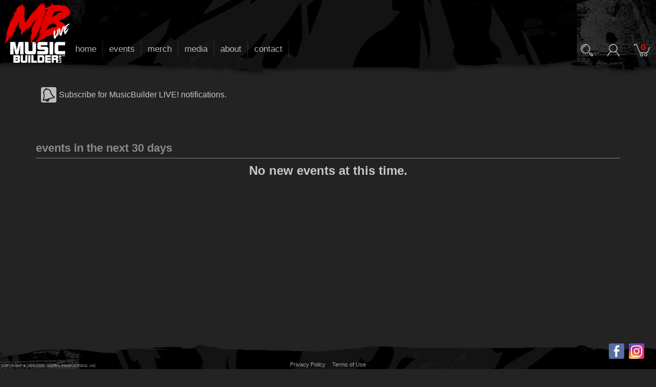

--- FILE ---
content_type: text/html; charset=utf-8
request_url: https://www.musicbuilderlive.com/Events/Matt%20Moran
body_size: 49865
content:

<!DOCTYPE html>

<html xmlns="http://www.w3.org/1999/xhtml">
<head><title>
	Upcoming Events:  by MusicBuilder LIVE!
</title>


    <!--FACEBOOK-->
    <meta id="ogImage" property="og:image" content="https://www.musicbuilderlive.com/_VendorFiles/M000001/MusicBuilder Live/Content/OGImage.png" /><meta id="ogImageType" property="og:image:type" content="image/png" /><meta id="ogType" property="og:type" content="website" /><meta id="ogURL" property="og:url" content="https://www.musicbuilderlive.com" /><meta id="ogTitle" property="og:title" content="MusicBuilder LIVE!" /><meta id="ogDescription" property="og:description" content="Local Live Entertainment" /><meta id="ogSiteName" property="og:site_name" content="MusicBuilder LIVE!" />

    <!--iOS App-->
    <link id="apple_touch_icon" rel="apple-touch-icon" href="/_VendorFiles/M000001/MusicBuilder Live/Content/PWA/icon512x512.png" /><meta id="apple_mobile_web_app_capable" name="apple-mobile-web-app-capable" content="yes" /><meta id="application_name" name="application-name" content="MusicBuilder LIVE! App" /><meta id="apple_touch_fullscreen" name="apple-touch-fullscreen" content="yes" /><meta id="mobile_web_app_capable" name="mobile-web-app-capable" content="yes" /><meta id="apple_mobile_web_app_title" name="apple-mobile-web-app-title" content="MusicBuilder LIVE! App" /><meta id="apple_mobile_web_app_status_bar_style" name="apple-mobile-web-app-status-bar-style" content="black" />

    <!--Microsoft App-->
    <meta id="msapplication_config" name="msapplication-config" content="/_VendorFiles/M000001/MusicBuilder Live/Content/PWA/manifest.json" /><meta id="msapplication_allowDomainMetaTags" name="msapplication-allowDomainMetaTags" content="true" /><meta id="msapplication_navbutton_color" name="msapplication-navbutton-color" content="#000000" /><meta id="msapplication_starturl" name="msapplication-starturl" content="/" /><meta id="msapplication_tooltip" name="msapplication-tooltip" content="MusicBuilder LIVE! App" />


    <!--PWA App-->
    <link id="pwaManifest" rel="manifest" href="/_VendorFiles/M000001/MusicBuilder Live/Content/PWA/manifest.json" /><meta name="viewport" content="width=device-width, initial-scale=1.0" />
    <meta name="robots" content="index, follow" />
    <script src="/js/jquery-1.10.2.js" type="text/javascript"></script>
<link href="https://fonts.googleapis.com/css?family=Merriweather%20Sans:bold,bolditalic|Inconsolata:italic|Droid+Sans" rel="stylesheet" /><link href="/_Fonts/FontRaleway.css" rel="stylesheet" /><link href="/_Fonts/FontOpenSans.css" rel="stylesheet" /><link rel="stylesheet" href="/_Fonts/font-awesome.min.css" /><link id="sitePNGFavIcon" rel="icon" type="image/png" href="/_VendorFiles/M000001/MusicBuilder Live/Content/PWA/icon256x256.png" />

    
    <script src="/js/jquery.pulsate.js"></script>
    <script src="/js/Global.js"></script>


</head>
<body >
    <link id="lnkCSSTheme" rel="stylesheet" type="text/css" href="/CSS/SiteDark.css?ck=21"></link>
    <link id="lnkCSS" rel="stylesheet" type="text/css" media="screen and (min-width: 700px)" href="/CSS/Site.css?ck=21"></link>   
    <link id="lnkCSSMobile" rel="stylesheet" type="text/css" media="screen and (max-width: 700px)" href="/CSS/SiteMobile.css?ck=21"></link>
    
    <form name="form1" method="post" action="./Matt Moran" id="form1">
<div>
<input type="hidden" name="__VIEWSTATE" id="__VIEWSTATE" value="/[base64]/[base64]/KjTMflqeaw==" />
</div>

<div>

	<input type="hidden" name="__VIEWSTATEGENERATOR" id="__VIEWSTATEGENERATOR" value="BA6EFAFF" />
	<input type="hidden" name="__EVENTVALIDATION" id="__EVENTVALIDATION" value="/wEdAAI6gBFi+ITv6TFVZGWbPRpLjc0mRYzUA4WAFrVKDqw31Qn/X0FzX80Sd6iqvaUUFKPO6ZbX" />
</div>
        <div id="gridHeaderDiv" clientmode="static" style="display: inline-block;">
            <div id="headerBG">

                <div id="mobileMenuMask" onclick="mobileMenuHide(); return false;" style="position: fixed; display: none; width: 100vw; height: 100vh; top: 0px; bottom: 0px; left: 0px; right: 0px; background-color: #000000AA;"></div>

                <style>
                    /*.topnav {
                        position: absolute;
                        top: 100px;
                        overflow: hidden;
                        padding-left: 135px;
                        height: 40px;
                        width: 100%;
                    }

                        .topnav a {
                            float: left;
                            display: inline-block;
                            text-align: center;
                            padding: 6px 12px;
                            text-decoration: none;
                            font-size: 17px;
                            border-left: 1px solid rgba(150,150,150,.25);
                            border-right: 1px solid rgba(150,150,150,.25);
                        }

                    .active {
                        background-color: #078bff;
                        color: white;
                    }

                    .topnav .HeaderLogoResponsive {
                        display: none;
                    }

                    .topnav .icon {
                        display: none;
                    }

                    .dropdown {
                        float: left;
                        overflow: hidden;
                    }

                        .dropdown .dropbtn {
                            font-size: 17px;
                            border: none;
                            outline: none;
                            padding: 10px 16px;
                            background-color: inherit;
                            font-family: inherit;
                            margin: 0;
                        }

                    .dropdown-content {
                        display: none;
                        position: absolute;
                        background-color: #f9f9f9;
                        min-width: 160px;
                        box-shadow: 0px 8px 16px 0px rgba(0,0,0,0.2);
                        z-index: 1;
                    }

                        .dropdown-content a {
                            float: none;
                            color: black;
                            padding: 12px 16px;
                            text-decoration: none;
                            display: block;
                            text-align: left;
                        }

                    .topnav a:hover, .dropdown:hover .dropbtn {*/
                        /*background-color: #555;*/
                        /*color: white;*/
                    /*}

                    .dropdown-content a:hover {
                        background-color: #ddd;
                        color: black;
                    }

                    .dropdown:hover .dropdown-content {
                        display: block;
                    }


                    @media screen and (max-width: 700px) {
                        .topnav a:not(:first-child), .dropdown .dropbtn {
                            display: none;
                        }

                        .topnav a.icon {
                            float: right;
                            display: inline-block;
                        }

                        .topnav {
                            padding-left: 70px;
                            top: 49px;
                            height: 40px;
                        }

                            .topnav.responsive {
                                position: absolute;
                                height: 100vh;
                                top: 0px;
                                padding-top: 49px;
                                padding-left: 70px;
                                background-color: rgba(0,0,0,.95);
                            }



                                .topnav.responsive .icon {
                                    float: left;
                                }


                                .topnav.responsive .HeaderLogoResponsive{
                                    display: inline-block;
                                    top: -49px; left: -70px;
                                    pointer-events: none;
                                }

                                .topnav.responsive a {
                                    float: none;
                                    display: block;
                                    text-align: left;
                                    padding: 12px 12px;
                                    border-bottom: 2px solid rgba(150,150,150,.25);
                                    border-left: 0px solid rgba(150,150,150,.25);
                                    border-right: 0px solid rgba(150,150,150,.25);
                                }

                                .topnav.responsive .dropdown {
                                    float: none;
                                }

                                .topnav.responsive .dropdown-content {
                                    position: relative;
                                }

                                .topnav.responsive .dropdown .dropbtn {
                                    display: block;
                                    text-align: left;
                                }
                    }*/
                </style>


                
              
                    <div id="HeaderLogoDIV">
                        <a href="/">
                        <img src="/_VendorFiles/M000001/MusicBuilder Live/Content/Header_Logo.png?ck=20261150" id="HeaderLogo" class="HeaderLogoHide" alt="Logo" />
                            </a>
                    </div>

               

                <div id="myTopnav" class="topnav" style="">
                    <script>
                        function navFunction() {
                            var x = document.getElementById("myTopnav");
                            console.log(x.className);
                            if (x.className === "topnav") {
                                navShow();

                                //$("#myTopnav").fadeOut("fast", "swing",
                                //    function () {

                                //        x.className += " responsive";
                                //        //document.getElementById("NavBarMenuIcon").src = "/images/btnBar-Icon-Menu-Close-White.png";
                                //        document.getElementById("NavBarMenuIcon").style.setProperty('-webkit-mask-image', "url('/images/btnBar-Icon-Menu-Close-White.png')");
                                //        document.getElementById("NavBarMenuIcon").style.setProperty('mask-image', "url('/images/btnBar-Icon-Menu-Close-White.png')");

                                //        $("#myTopnav").animate({ width: 'show' }, 200,
                                //            function () {
                                //                //x.style.display = "none";
                                //                //$("#myTopnav").animate({ width: 'show' }, 350);

                                //            });
                                //    });

                            } else {
                                navHide();
                                //$("#myTopnav").animate({ width: 'hide' }, 200,
                                //    function () {
                                //        //Done fading out menu
                                //        x.className = "topnav";

                                //        $("#myTopnav").fadeIn("fast", "swing",
                                //            function () {
                                //                //Done fading in menu hamburger button                                            
                                //            }

                                //        );
                                //        //document.getElementById("NavBarMenuIcon").src = "/images/btnBar-Icon-Menu-White.png";
                                //        document.getElementById("NavBarMenuIcon").style.setProperty('-webkit-mask-image', "url('/images/btnBar-Icon-Menu-White.png')");
                                //        document.getElementById("NavBarMenuIcon").style.setProperty('mask-image', "url('/images/btnBar-Icon-Menu-White.png')");
                                //    });
                            }
                        }

                        function navShow() {
                            var x = document.getElementById("myTopnav");
                            if (x.className === "topnav") {
                                $("#myTopnav").fadeOut("fast", "swing",
                                    function () {
                                        x.className += " responsive";
                                        //document.getElementById("NavBarMenuIcon").src = "/images/btnBar-Icon-Menu-Close-White.png";
                                        document.getElementById("NavBarMenuIcon").style.setProperty('-webkit-mask-image', "url('/images/btnBar-Icon-Menu-Close-White.png')");
                                        document.getElementById("NavBarMenuIcon").style.setProperty('mask-image', "url('/images/btnBar-Icon-Menu-Close-White.png')");

                                        $("#myTopnav").animate({ width: 'show' }, 200,
                                            function () {
                                                //x.style.display = "none";
                                                //$("#myTopnav").animate({ width: 'show' }, 350);

                                            });
                                    });
                            }
                        }

                        function navHide() {
                            var x = document.getElementById("myTopnav");
                            if (x.className === "topnav responsive") {
                                $("#myTopnav").animate({ width: 'hide' }, 200,
                                    function () {
                                        //Done fading out menu
                                        x.className = "topnav";

                                        $("#myTopnav").fadeIn("fast", "swing",
                                            function () {
                                                //Done fading in menu hamburger button                                            
                                            }

                                        );
                                        //document.getElementById("NavBarMenuIcon").src = "/images/btnBar-Icon-Menu-White.png";
                                        document.getElementById("NavBarMenuIcon").style.setProperty('-webkit-mask-image', "url('/images/btnBar-Icon-Menu-White.png')");
                                        document.getElementById("NavBarMenuIcon").style.setProperty('mask-image', "url('/images/btnBar-Icon-Menu-White.png')");
                                    });
                            }
                        }

                    </script>

                    
                       <div id="HeaderLogoDIVResponsive" class="HeaderLogoResponsive" style="position: absolute;">
                            <img src="/_VendorFiles/M000001/MusicBuilder Live/Content/Header_Logo.png?ck=20261150" id="HeaderLogoResponsive" class="" alt="Logo" />
                        </div>


                        <a href="javascript:void(0);" style="border: none;" class="icon" onclick="navFunction()">
                            
                        <div id="NavBarMenuIcon" class="NavBarMenuIcon" style="width: 23px; height: 24px; position: relative; display: inline-block; ">
                        </div>
                        </a>



                        <a href="/">home</a>
                        <a href="/Events/" id="lnkEvents">events</a>
                        <a href="/Merch" id="lnkMerch">merch</a>
                        <a href="/Media/" id="lnkMedia">media</a>
                        
                        
                        
                        <a href="/About/" id="lnkAbout">about</a>
                        <a href="/Contact/" id="lnkContact">contact</a>
                        


                        <div id="btnRecent" class="navButton" style="display: none;">
                            <div class="navIconsShow ">
                                <a href="/Product_Recently_Viewed.asp">
                                    <div style="display: inline-block; font-size: 11px;">
                                        Recently<br />
                                        Viewed
                                    </div>
                                    </a>
                            </div>
                        </div>
                    




                    <div id="searchPageMask" onclick="hideSearch(); return false;" class="" style="position: fixed; display: none; width: 100vw; height: 100vh; top: 0px; bottom: 0px; left: 0px; right: 0px; background-color: #000000;"></div>
                    <div id="searchBox" style="position: fixed; top: 100px; left: 0px; width: 100vw; height: 45px; display: none;">
                        <input name="ctl00$InputSearchField" type="text" id="InputSearchField" style="display: inline-block; height: 100%; width: 75%; max-width: 600px;" autocomplete="off" onfocus="searchBoxFocus(); return false;" />
                        <div id="buttonbarsearch2" class="linkButton" onclick="doSearch();" style="position: static; display: inline-block; vertical-align: middle; cursor: pointer; height: 100%;">
                            <div style="display: inline-block;">
                                <img id="btnSearch2" src="/images/btnBar-Icon-Search-White.png" alt="search" title="" onclick="showSearch(); return false;" style="padding: 9px 0px 0px 0px;" />
                            </div>
                        </div>
                    </div>
                    
                </div>

                <div id="myTopnavIcons" class="topnavIcons" style="">
                    <div id="buttonbarsearch" class="topnavIconBox" >
                        <div id="btnSearch" class="btnSearch" style="position: static; display: inline-block;" onclick="showSearch(); return false;">
                        </div>
                    </div>

                    <div class="topnavIconBox" >
                        <div id="btnAccount" class="btnAccount" style="position: static; display: inline-block;" onclick="location.href='/Login'">
                        </div>
                    </div>

                    <div id="lnkCartDiv" class="topnavIconBox" onclick="location.href=&#39;/CartView.aspx&#39;" style="">
                        <a id="lnkCart" class="btnCart" style=""></a>
                        <span id="lblItemsInCart" class="btnCartCounter" style="">0</span>
                    </div>

                    <div style="position: static; display: none; height: 40px;">
                        <a href="/Help/" style="float: left; border: none;">
                            <img src="/images/btnBar-Icon-Help-White.png" style="position: relative; display: inline-block; top: 0px;" alt="help" title="help" /></a>
                    </div>

                </div>

            </div>
        </div>
        <div id="gridMainDiv">
            
    <br />
    <div style="padding: 0px 0px 20px 0px; height: 100%;">
        <div id="pnlEvent" class="CatListContainer" style="height:98%;">
	
<div class="CatListContainer">
        

        <div class="BodyContentCenter" style="flex-direction: row; justify-content: left; margin: 0px 0px 20px 0px;">
            
            <div style="position: relative; display: flex; margin: 2px 20px 2px 20px;">
                <div id="widGetNotified" style="position:relative;display:flex;flex-direction:row;padding:0px;margin:0px;">
    <div id="Div1" style="position: relative; display: flex; justify-content: center; align-items: center; margin: 0px 5px 0px 0px;">
        <div id="IconNotificationImg" clientmode="static" class="IconNotification IconThemedSmall" style="cursor:pointer" onclick="window.location.href=&#39;/WebNotify.aspx&#39;"></div>
    </div>
    <div id="IconNotificationTextDiv" style="position:relative;display:flex;text-align:left;justify-content:left;align-items:center;padding:0px 0px 0px 0px;font-size:1em;">
        <div id="widGetNotifiedMessage" style="display:inline-block;">Subscribe  for MusicBuilder LIVE! notifications.</div>
    </div>
    <script>
        var swRegistration;
        const checkSWNB = () => {
            if (!('serviceWorker' in navigator)) {
                throw new Error('No Service Worker support!')
            } else {

                navigator.serviceWorker.getRegistrations().then(registrations => {
                    //console.log("serviceWorker registrations: " + registrations);
                });
                //console.log('Service workers are supported');
                //Register the service worker
                navigator.serviceWorker
                    .register("/sw.js")
                    .then(swReg => {
                        swRegistration = swReg;
                        //console.log("Service Worker is registered", swReg);
                    })
                    .catch(error => {
                        //console.error("Service Worker ERROR", error);
                    });
            }

            if (!('PushManager' in window)) {
                throw new Error('No Push API Support!')
            } else {
                //console.log('Push API Support');
            }

        }

        const mainNB = () => {
            checkSWNB();
        }

        //navigator.serviceWorker.ready.then(registration => {
        //    registration.active.postMessage("Hi service worker");
        //});

        mainNB();




        if ((Notification.permission === 'granted')) {
            document.getElementById("widGetNotified").innerHTML = "";
            document.getElementById("widGetNotified").style.display = "none";
        } else if (Notification.permission !== 'denied' || Notification.permission === 'default') {
        } else {
            // If the user refuses to get notified
        }
    </script>
</div>

            </div>
        </div>
    </div>
            <br />
            <br />
            <div class="EventListContainer" style="position: relative; height: 100%;">
                <span id="eventsListHeader" class="FrameCellHeader">events in the next 30 days</span>
<br />

<span id="lblNoEvents" style="font-size: 1.5em; font-weight: bold;">No new events at this time.</span>


            </div>
        
</div>
        </div>


       <script>
           var swRegistration;
           const checkSW = () => {
               if (!('serviceWorker' in navigator)) {
                   throw new Error('No Service Worker support!')
               } else {
                   //console.log('Service workers are supported');
                   //Register the service worker
                   navigator.serviceWorker
                       .register("/sw.js")
                       .then(swReg => {
                           //console.log("Service Worker is registered", swReg);
                           swRegistration = swReg;
                       })
                       .catch(error => {
                           console.error("Service Worker ERROR", error);
                       });
               }

               if (!('PushManager' in window)) {
                   throw new Error('No Push API Support!')
               } else {
                   //console.log('Push API Support');
               }
           }

           const main = () => {
               checkSW();
           }

           main();


           if ((Notification.permission === 'granted')) {
               //document.getElementById("NotifyOutput").innerText = "You are signed up to receive updates!";
               //document.getElementById("btnTextNotify").value = "Try It.";
           } else if (Notification.permission !== 'denied' || Notification.permission === 'default') {
               //document.getElementById("NotifyOutput").innerHTML = "Receive notifications about where we will be next!";
                   //setTimeout(function () {
                   //    Notification.requestPermission();
                   //}, 1000);
               
           } else {
               // If the user refuses to get notified
               //document.getElementById("NotifyOutput").innerHTML = "You have denied permissions for notifications in the past.</br></br> You will need to open your phone or browser setting and un-block us.";
           }

           function displayNotification() {

               //Ask user if we show notifications
               if (window.Notification && (Notification.permission === 'granted')) {
                   const text = jsSiteVendorDisplayName;
                   const title = "Thank you for joinging us!!!!";
                   const pushIcon = jsSitePWAIcon
                   const options = {
                       body: text,
                       icon: pushIcon
                   };


                   swRegistration.showNotification(title, options);
                   //document.getElementById("NotifyOutput").innerHTML = "Thanks, watch for new announcement in your notifications.";

                   //setTimeout(function () {
                   //    window.location.href = '/';
                   //}, 10000);

                   //document.getElementById("btnTextNotify").disabled = true;

               }
               // If the user hasn't told whether he wants to be notified or not
               // Note: because of Chrome, we cannot be sure the permission property
               // is set, therefore it's unsafe to check for the "default" value.
               else if (window.Notification && Notification.permission !== 'denied' || Notification.permission === 'default') {
                   Notification.requestPermission(status => {
                       if (status === 'granted') {
                           //document.getElementById("NotifyOutput").innerHTML = "Thank you, you are signed up to receive updates!";
                           //document.getElementById("btnTextNotify").value = "Try It.";
                       } else {
                           //document.getElementById("NotifyOutput").innerHTML = "You are no longer signed up to receive updates from us.";
                       }
                   });
               } else {
                   // If the user refuses to get notified
                /*   document.getElementById("NotifyOutput").innerHTML = "You have denied permissions for notifications in the past. Why did you do that?";*/
               }
           }
       </script>

        </div>
        <div id="gridFooterDiv" clientmode="static" style="display: inline-block;">
            <div id="footerSocialIcons" class="footerSocialIcons" clientmode="static" style="display: inline-block;">

                

                <a id="imgBtnFB" href="http://www.facebook.com/musicbuilderlive" target="_blank"><img id="Image1" class="SocialMediaIconsSmall" src="/images/iconFacebook.png" style="border-width:0px;" /></a>

                <a id="imgBtnInstagram" href="http://www.instagram.com/musicbuilderlive" target="_blank"><img id="Image2" class="SocialMediaIconsSmall" src="/images/iconInstagram.png" style="border-width:0px;" /></a>

                

                

                

                

                

                

                

                

                
                <br />

                <div class="SocialMediaIconsLabel">
                    
                </div>


            </div>
            <div id="footerCopyRight" style="">

                
                <div style="display: inline-block;">
                    COPYRIGHT © 1999-<span id="lblYear">2026</span>
                    - <a href="http://www.matrixpro.com/" id="MatrixLink" target="_top">MATRIX PRODUCTIONS</a>, INC.
                </div>
            </div>
            <div id="footerMasterSiteLinks" style="display: inline-block; position: fixed; bottom: 0px; opacity: .8; padding: 0px 0px 3px 0px; width: 100%; font-size: 1.2em; text-align: center;">
                <a href="/Privacy.aspx" id="lnkPrivacy" target="_top" style="padding: 0px 5px;">Privacy Policy</a>
                <a href="/TermsAndConditions.aspx" id="A1" target="_top" style="padding: 0px 5px;">Terms of Use</a>
            </div>



            <a href="/secretpage/"></a>
</div>
    </form>
    <script type="text/javascript">

        //Header Logo Set CSS
        var tmpHeaderLogo = document.getElementById("HeaderLogo");

        if (tmpHeaderLogo) {
            if (tmpHeaderLogo.complete) {
                HeaderLogoLoaded()
            } else {
                tmpHeaderLogo.addEventListener('load', HeaderLogoLoaded)
                tmpHeaderLogo.addEventListener('error', function () {
                })
            }
        }

        function HeaderLogoLoaded() {
            var tmpHeaderLogoWidth = tmpHeaderLogo.naturalWidth;
            var tmpHeaderLogoHeight = tmpHeaderLogo.naturalHeight;
            var tmpHeaderLogoRatio = tmpHeaderLogoWidth / tmpHeaderLogoHeight;

            //console.log("tmpHeaderLogo: " + tmpHeaderLogoWidth + "x" + tmpHeaderLogoHeight);
            //console.log("tmpHeaderLogoRatio: " + tmpHeaderLogoRatio);

            tmpHeaderLogo.classList = "";
            if (tmpHeaderLogoRatio <= 1.5) {
                //Make Square
                //console.log("Make Square: " + tmpHeaderLogoRatio);
                tmpHeaderLogo.classList.add("HeaderLogoTall");
                //tmpHeaderLogoRatio.className += "HeaderLogoTall";

            } else {
                //console.log("Make Wide: " + tmpHeaderLogoRatio);
                //tmpHeaderLogoRatio.className += "HeaderLogoWide";
                tmpHeaderLogo.classList.add("HeaderLogoWide");
            }
        }




        var searchHint = "what are you searching for";
        if (document.getElementById('InputSearchField')) {
            if (document.getElementById('InputSearchField').value.trim() == "") {
                document.getElementById('InputSearchField').value = searchHint;
            }


            document.getElementById("InputSearchField").addEventListener("keypress", function (e) {
                if (!e) { var e = window.event; }
                // Enter is pressed
                if (e.keyCode == 13) {
                    e.preventDefault()
                    doSearch();
                }
            }, false);
        }



        function searchBoxFocus() {
            if (document.getElementById('InputSearchField').value.trim() != "" && document.getElementById('InputSearchField').value == searchHint) {
                document.getElementById('InputSearchField').value = "";
            }
        };




        function doSearch() {

            if (document.getElementById('InputSearchField').value.trim() != "" && document.getElementById('InputSearchField').value != searchHint) {
                var q = document.getElementById('InputSearchField').value.trim();
                //q = encodeURIComponent(q);
                //q = q.replaceAll('&', '-N-');
                //alert(q)
                window.location.href = '/Search/' + q;

            } else {
                document.getElementById('InputSearchField').value = searchHint;
            }

        };

        function hideSearch() {
            document.getElementById('searchBox').style.animation = "searchSlideOutTop .25s 1 forwards";
            document.getElementById('searchPageMask').style.animation = "searchFadeOut .25s 1 forwards";
        };

        function showSearch() {
            document.getElementById('searchPageMask').style.display = "inline-block";
            document.getElementById('searchBox').style.display = "inline-block";

            document.getElementById('searchBox').style.animation = "searchSlideInTop .25s 1 forwards";
            document.getElementById('searchPageMask').style.animation = "searchFadeIn .25s 1 forwards";
            document.getElementById('InputSearchField').focus();
        };





    </script>
        <script> 
            ////Clone Social Media Icons
            //let menu = document.querySelector('#footerSocialIcons');
            //let clonedMenu = menu.cloneNode(true);
            //clonedMenu.id = 'footerSocialIconsTop';
            //document.getElementById("gridHeaderDiv").appendChild(clonedMenu);
        </script> 
    <style>
        @keyframes searchSlideInTop {

            0% {
                transform: translateY(-200px);
                opacity: 1;
            }

            100% {
                transform: translateY(0%);
                opacity: 1;
            }
        }

        @keyframes searchSlideOutTop {

            0% {
                transform: translateY(0%);
                opacity: 1;
            }

            99% {
                transform: translateY(-200px);
                opacity: 1;
                visibility: hidden;
            }
            100% {
                display: none;
                visibility: hidden;
            }
        }

        @keyframes searchFadeIn {
            0% {
                opacity: 0;
            }

            100% {
                opacity: .8;
            }
        }

        @keyframes searchFadeOut {
            0% {
                opacity: .8;
            }

            99% {
                opacity: 0;
                display: none;
                visibility: hidden;
            }
            100% {
                opacity: 0;
                display: none;
                visibility: hidden;
            }
        }

    </style>

    <script type="text/javascript">

        function doSwitchMature() {
            var switchMature = new XMLHttpRequest();
            var url = "/MatureContentFilter.aspx";
            switchMature.open("GET", url, true);
            switchMature.send();

            switchMature.onreadystatechange = function () {
                if (switchMature.readyState == 4 && switchMature.status == 200) {
                    var dataJSON = switchMature.responseText;
                    location.reload(true);
                }
            }
        };

        function updateHeaderCartCount(cnt) {

            var cartCount = document.getElementById("lblItemsInCart").innerText;
            if (cartCount != cnt) {
                try {
                    $("#lblItemsInCart").slideUp("fast", function () {
                        // Animation complete.


                        document.getElementById("lblItemsInCart").innerText = cnt;
                        $("#lblItemsInCart").slideDown("fast", function () {
                            // Animation complete.

                            $("#lnkCart").pulsate({

                                // color of the pulse
                                color: $(this).css("color"),

                                // how far the pulse goes in px
                                reach: 20,

                                // animation speed in ms
                                speed: 1000,

                                // how long the pause between pulses is in ms
                                pause: 0,

                                // shows glow
                                glow: true,

                                // will repeat forever if true
                                // if given a number will repeat for that many times
                                repeat: 4,

                                // triggerd on mouse hover
                                onHover: false

                            });

                        });
                    });
                }
                catch (err) {

                }
            }

        };
    </script>

    <div id="modalHelp" class="modalViewerScreenShow" style="display: none;" onclick="HidecontentModal()">
        <div class="modalViewerClose">X</div>
        <div id="modalHelpContentWindow" class="modalViewerHelp" style="display: none;">
            <div id="modalHelpContent" class="modalHelpContent"></div>
        </div>

        <div id="modalYouTubeContentWindow" class="modalViewerContent" style="border: 0px; overflow: hidden;">
            <iframe id="modaliFrameYouTube" allowfullscreen='1' allow='autoplay; fullscreen' style='border: 0px; position: relative; height: 100%; width: 100%; overflow: hidden; left: 0px; top: 0px;' src=''></iframe>
        </div>

        <div id="modalFaceBookContentWindow" class="modalViewerContent" style="border: 0px; overflow: hidden;">
            
            

            <iframe id="modaliFrameFaceBook" src="" width="720" height="100%" style="position: relative; border: none; overflow: hidden" scrolling="no" frameborder="0" allowtransparency="true" allowfullscreen="true"></iframe>
        </div>

        <div id="modalLocalImageContentWindow" class="modalViewerContent" style="border: 0px; overflow: hidden;">
            <img id="modalImage" src='' style='display: block; border: 0px; position: relative; top: 50%; transform: translateY(-50%); max-height: 100%; width: 100%; object-fit: contain; overflow: hidden;' />
        </div>

        <div id="modalLocalVideoContentWindow" class="modalViewerContent" style="border: 0px; overflow: hidden;">

            <div id="modalvideo-container" onclick="stopClick(this);">
                <video id="modalvideo_element" src="" class="modalVideo" style=""
                    autoplay="autoplay" disablepictureinpicture="disablePictureInPicture" controls controlslist="nodownload">
                    Your browser does not support HTML5 video.
                    
                </video>
                <div id="modalvideo_title" class="mediaManagerMediaTitle" style="">The title</div>
            </div>

        </div>
    </div>


    <style>
        .modalVideo {
            /*position: absolute;
            top: 0;
            transform: translateY(-50%);
            left: 50%;
            transform: translateX(-50%);
            width: auto;
            height: auto;
            min-width: 100%;
            max-height: 100% !important;
            z-index: -100;
            background-size: contain;
            overflow: hidden;*/
            border: 0px;
            left: 50%;
            max-height: 100%;
            width: 100%;
            position: absolute;
            top: 50%;
            transform: translate(-50%, -50%);
        }
    </style>





    <div id="myModal" class="modal">
        <!-- Modal content -->
        <div class="modal-content">
            <div class="modal-close">X </div>
            <div class="modal-content-HTML"></div>
        </div>
    </div>

    <script type="text/javascript">
        // Get the modal
        var modal = document.getElementById("myModal");
        var modalContentHTML = document.getElementsByClassName("modal-content-HTML")[0];

        // Get the button that opens the modal
        var btn = document.getElementById("myBtn");

        // Get the <span> element that closes the modal
        var span = document.getElementsByClassName("modal-close")[0];

        // When the user clicks on the button, open the modal
        function showModal(args) {
            modal.style.display = "block";
            var url = "/CartAddItem.aspx?sku=" + args;
            modalContentHTML.innerHTML = '<object class="modal-content-HTML" type="text/html" data="' + url + '" ></object>';
        }

        // When the user clicks on <span> (x), close the modal
        span.onclick = function () {
            modal.style.display = "none";
        }

        // When the user clicks anywhere outside of the modal, close it
        window.onclick = function (event) {
            if (event.target == modal) {
                modal.style.display = "none";
            }
        }
    </script>


    <style>
       
    </style>







    <script>
        var modalShowing = "";
        function HideModals() {

            window.top.document.getElementById('modalHelp').style.display = 'none';
            window.top.document.getElementById('modalHelpContentWindow').style.display = 'none';
            window.top.document.getElementById('modalYouTubeContentWindow').style.display = 'none';
            window.top.document.getElementById('modalFaceBookContentWindow').style.display = 'none';
            window.top.document.getElementById('modalLocalImageContentWindow').style.display = 'none';
            window.top.document.getElementById('modalLocalVideoContentWindow').style.display = 'none';
        }

        function ShowHelp(helpText) {
            modalShowing = "Help";
            var e = window.event;
            e.cancelBubble = true;
            if (e.stopPropagation) e.stopPropagation();

            HideModals();
            window.top.document.getElementById('modalHelpContentWindow').style.display = 'block';
            window.top.document.getElementById('modalHelpContent').innerHTML = helpText;
            window.top.document.getElementById('modalHelp').style.display = 'block';
            window.top.document.getElementById('modalHelp').className = 'modalViewerScreenShow';
        }

        function ShowLoading(loadingText) {
            modalShowing = "Help";
            var e = window.event;
            e.cancelBubble = true;
            if (e.stopPropagation) e.stopPropagation();

            HideModals();
            window.top.document.getElementById('modalHelpContentWindow').style.display = 'block';
            window.top.document.getElementById('modalHelpContent').innerHTML = loadingText;
            window.top.document.getElementById('modalHelp').style.display = 'block';
            window.top.document.getElementById('modalHelp').className = 'modalLoadingScreenShow';
        }

        function HidecontentModal() {
            var e = window.event;
            e.cancelBubble = true;
            if (e.stopPropagation) e.stopPropagation();

            window.top.document.getElementById('modalHelp').style.display = 'block';
            window.top.document.getElementById('modalHelp').className = 'modalViewerScreenHide';

            if (modalShowing == "LocalVideo") {
                window.top.document.getElementById('modalvideo_element').pause();
            }
        }


        function popupYouTube(youtubeSRC) {
            modalShowing = "YouTube";
            var e = window.event;
            e.cancelBubble = true;
            if (e.stopPropagation) e.stopPropagation();

            HideModals();
            window.top.document.getElementById('modalYouTubeContentWindow').style.display = 'block';

            window.top.document.getElementById('modaliFrameYouTube').src = youtubeSRC + '?html5=1&amp;rel=0&amp;playsinline=1&amp;autoplay=1';
            window.top.document.getElementById('modalHelp').style.display = 'block';
            window.top.document.getElementById('modalHelp').className = 'modalViewerScreenShow';
        }

        function popupFaceBookVideo(videoSRC) {
            modalShowing = "FaceBookVideo";
            var e = window.event;
            e.cancelBubble = true;
            if (e.stopPropagation) e.stopPropagation();

            HideModals();
            window.top.document.getElementById('modalFaceBookContentWindow').style.display = 'block';

            window.top.document.getElementById('modaliFrameFaceBook').src = videoSRC + '&show_text=0&width=560';
            window.top.document.getElementById('modalHelp').style.display = 'block';
            window.top.document.getElementById('modalHelp').className = 'modalViewerScreenShow';
        }

        function popupLocalPhoto(imgSRC) {
            modalShowing = "LocalPhoto";
            var e = window.event;
            e.cancelBubble = true;
            if (e.stopPropagation) e.stopPropagation();

            HideModals();
            window.top.document.getElementById('modalLocalImageContentWindow').style.display = 'block';

            window.top.document.getElementById('modalImage').src = imgSRC;
            window.top.document.getElementById('modalHelp').style.display = 'block';
            window.top.document.getElementById('modalHelp').className = 'modalViewerScreenShow';
        }

        function popupLocalVideo(vidSRC, vidTitle) {
            modalShowing = "LocalVideo";
            var e = window.event;
            e.cancelBubble = true;
            if (e.stopPropagation) e.stopPropagation();

            HideModals();
            window.top.document.getElementById('modalLocalVideoContentWindow').style.display = 'block';

            window.top.document.getElementById('modalvideo_element').src = vidSRC;
            window.top.document.getElementById('modalHelp').style.display = 'block';
            window.top.document.getElementById('modalHelp').className = 'modalViewerScreenShow';
            window.top.document.getElementById('modalvideo_title').innerText = vidTitle;

        }

        function stopClick(event) {
            var e = window.event;
            e.cancelBubble = true;
        }




    </script>

    <script>
        window.addEventListener('beforeunload', function (e) {
            // Cancel the event
            //e.preventDefault(); // If you prevent default behavior in Mozilla Firefox prompt will always be shown
            // Chrome requires returnValue to be set
            ShowLoading("Loading...");
        });

        window.addEventListener('pageshow', function (e) {
            //console.log(e);
            if (event.persisted) {
                // comes from cache
                //console.log("Page Loaded from Cache")
            }
            else {
                //console.log("Page Loaded from Server")
            }
            HideModals();
            navHide();
        });
    </script>
</body>
</html>


--- FILE ---
content_type: text/css
request_url: https://www.musicbuilderlive.com/CSS/Site.css?ck=21
body_size: 8013
content:
:root {
}

* {
    box-sizing: border-box;
}

body {
    margin: 0px;
    padding: 0px;
    height: 100%;
    width: 100%;
    height: 100%;
    font-family: 'Arial';
}

html {
    height: 100%;
    width: 100%;
    padding: 0px;
    margin: 0;
}


#pnlHPFSide {
    position: relative;
    margin-top: -35px
}

.TextFancyThin {
    /*background-color: teal;*/
    display: block;
    position: relative;
    margin: 0px;
    opacity: .6;
    font-size: 1.7em;
    font-family: Arial;
    letter-spacing: -.06em;
    line-height: 90%;
    text-align: center;
    align-items: center;
    justify-content: center;
    flex-direction: column;
    width: 100%;
}

.TextFancyBold {
    display: block;
    position: relative;
    /*font-family: "Merriweather Sans", "Arial Black", Arial, sans-serif;*/
    font-family: "Merriweather Sans";
    font-weight: bold;
    font-size: 3.7em;
    letter-spacing: -.08em;
    line-height: 95%;
    margin: 20px 0px 0px 0px;
    padding: 0px 0px 20px 0px;
    overflow: hidden;
    display: -webkit-box;
    -webkit-line-clamp: 4;
    -webkit-box-orient: vertical;
    word-break: break-word;
}


form {
    margin-top: -35px;
    display: grid;
    height: calc(100% + 35px);
    overflow: hidden;
    grid-template-columns: 100%;
    grid-template-rows: 150px 1fr 40px;
    grid-template-areas: "gridHeader" "gridMain" "gridFooter";
}

#gridHeaderDiv {
    position: relative;
    z-index: 11;
    margin: 0px;
    padding: 0px;
    position: relative;
    grid-area: gridHeader;
    text-align: center;
    bottom: -35px;
    background-position: center;
    background-position-y: -50px;
}


#gridMainDiv {
    z-index: 9;
    position: relative;
    grid-area: gridMain;
    margin: 0px 0px 0px 0px;
    /*padding: 30px 0px 0px 0px;*/
    padding: 35px 0px 30px 0px;
    text-align: center;
    overflow-x: hidden;
    overflow-y: auto;
    position: inherit;
}

#gridFooterDiv {
    position: relative;
    z-index: 10;
    font-size: 9px;
    overflow: hidden;
    margin: -10px 0px 0px 0px;
    padding: 10px 0px 0px 0px;
    grid-area: gridFooter;
/*    text-align: center;
    vertical-align: top;*/
    background-position-y: top;
    background-position-x: center;
    background-repeat: repeat-x;
}

    #gridFooterDiv a {
    }

    #gridFooterDiv .footerSocialIcons {
        position: absolute;
        display: inline-block;
        top: 0px;
        right: 20px;
        text-align: center;
        /*margin: 0px 0px 0px 0px;*/
        padding: 0px;
    }

        #gridFooterDiv .footerSocialIcons .SocialMediaIconsLabel {
            position: relative;
            display: inline-block;
            top: 0px;
            margin: 0px 0px 0px 0px;
            padding: 0px;
            font-size: 6px;
        }

    #gridFooterDiv #footerCopyRight {
        position: absolute;
        display: inline-block;
        bottom: 2px;
        left: 2px;
        text-align: left;
        margin: 0px 0px 0px 0px;
        padding: 0px 0px 0px 0px;
        font-size: .8em;
    }

.topnavIconBox {
    /*background-color: deeppink;*/
    position: relative;
    display: inline-block;
    flex-flow: column;
    height: 40px;
    max-width: 55px;
    cursor: pointer;
    border: none;
    margin: 0px;
    padding: 6px 12px;
}

.topnavIcons {
    /*background-color: seagreen;*/
    display: inline-block;
    position: absolute;
    padding: 0px 0px 0px 0px;
    margin: 0px 0px 0px 0px;
    /*height: 40px;*/
    top: 80px;
    right: 0px;
    /*width: 100%;*/
    white-space: nowrap;
}

    .topnavIcons .btnSearch {
        background-position: center;
        background-repeat: no-repeat;
        width: 24px;
        height: 24px;
    }

    .topnavIcons .btnAccount {
        background-position: center;
        background-repeat: no-repeat;
        width: 24px;
        height: 24px;
    }

    .topnavIcons .btnCart {
        display: inline-block;
        background-position: center;
        background-repeat: no-repeat;
        width: 31px;
        height: 24px;
    }

    .topnavIcons .btnCartCounter {
        display: inline-block;
        position: relative;
        left: -31px;
        top: -12px;
        width: 26px;
        border-radius: 3px;
        -moz-border-radius: 3px;
        font-size: 17px;
        font-weight: bold;
    }




.topnav {
    position: absolute;
    top: 80px;
    overflow: hidden;
    padding-left: 135px;
    height: 40px;
    width: 100%;
}

    .topnav a {
        float: left;
        display: inline-block;
        text-align: center;
        padding: 6px 12px;
        text-decoration: none;
        font-size: 17px;
        border-right: 1px solid rgba(150,150,150,.25);
    }




/*.active {
    background-color: #078bff;
    color: white;
}
*/


.topnav .HeaderLogoResponsive {
    display: none;
}

.topnav .icon {
    display: none;
}

.dropdown {
    float: left;
    overflow: hidden;
}

    .dropdown .dropbtn {
        font-size: 17px;
        border: none;
        outline: none;
        padding: 10px 16px;
        background-color: inherit;
        font-family: inherit;
        margin: 0;
    }

.dropdown-content {
    display: none;
    position: absolute;
    background-color: #f9f9f9;
    min-width: 160px;
    box-shadow: 0px 8px 16px 0px rgba(0,0,0,0.2);
    z-index: 1;
}

    .dropdown-content a {
        float: none;
        color: black;
        padding: 12px 16px;
        text-decoration: none;
        display: block;
        text-align: left;
    }

.topnav a:hover, .dropdown:hover .dropbtn {
}

.dropdown-content a:hover {
}

.dropdown:hover .dropdown-content {
    display: block;
}


/*@media screen and (max-width: 700px) {
    .topnav a:not(:first-child), .dropdown .dropbtn {
        display: none;
    }

    .topnav a.icon {
        float: right;
        display: inline-block;
    }

    .topnav {
        padding-left: 70px;
        top: 49px;
        height: 40px;
    }

        .topnav.responsive {
            position: absolute;
            height: 100vh;
            top: 0px;
            padding-top: 49px;
            padding-left: 70px;
            background-color: rgba(0,0,0,.95);
        }



            .topnav.responsive .icon {
                float: left;
            }


            .topnav.responsive .HeaderLogoResponsive {
                display: inline-block;
                top: -49px;
                left: -70px;
                pointer-events: none;
            }

            .topnav.responsive a {
                float: none;
                display: block;
                text-align: left;
                padding: 12px 12px;
                border-bottom: 2px solid rgba(150,150,150,.25);
                border-left: 0px solid rgba(150,150,150,.25);
                border-right: 0px solid rgba(150,150,150,.25);
            }

            .topnav.responsive .dropdown {
                float: none;
            }

            .topnav.responsive .dropdown-content {
                position: relative;
            }

            .topnav.responsive .dropdown .dropbtn {
                display: block;
                text-align: left;
            }
}*/




#HeaderLogoDIV {
    /*background-color: aqua;*/
    display: inline-block;
    position: absolute;
    padding: 0px;
    margin: 0px;
    width: 320px;
    height: 160px;
    top: 0px;
    left: 0px;
    text-align: left;
    align-content: start;
}

.HeaderLogoHide {
    position: absolute;
    display: none;
}

.HeaderLogoWide {
    /*background-color: red;*/
    position: absolute;
    display: inline-block;
    padding: 0px 0px 0px 0px;
    margin: 0px;
    width: 100%;
    max-height: 80px;
    max-width: 320px;
    overflow: visible;
    object-fit: contain;
    object-position: left;
}

.HeaderLogoTall {
    /*background-color: red;*/
    position: absolute;
    display: inline-block;
    padding: 0px 0px 0px 0px;
    margin: 5px 0px 0px 8px;
    width: 100%;
    max-height: 160px;
    max-width: 132px;
    overflow: visible;
    object-fit: contain;
    object-position: left;
}


.ButtonBarRecentThumbnail {
    padding: 0px;
    margin: 0px;
    max-height: 30px;
    max-width: 100px;
    vertical-align: bottom;
}





#btnRecent, #btnHelp, #btnDecalz {
}




.CatIconButton {
    border: 0px;
    padding-left: 3px;
    padding-bottom: 3px;
    padding-top: 3px;
    padding-right: 3px;
    border-radius: 5px;
    -moz-border-radius: 5px;
}






.BodyContentCenter {
    display: flex;
    flex-direction: row;
    padding: 0px 20px 0px 20px;
    max-width: 1200px;
    min-width: 300px;
    justify-content: center;
    flex-direction: row;
    flex-wrap: wrap;
    align-content: stretch;
}





.SampleImageText {
    font-size: 1em;
    font-weight: normal;
    padding: 0px;
    margin: 0px;
}

.SampleImageThumbBox {
    display: flex;
    align-content: center;
    align-items: center;
    vertical-align: middle;
    min-height: 200px;
    max-height: 100%;
    max-width: 100%;
    margin: 0px 0px 0px 0px;
    padding: 0px 0px 0px 0px;
}

.SampleImageThumb {
    object-fit: contain;
    align-self: center;
    margin: auto;
    display: flex;
    width: 100%;
    height: 100%;
    max-height: 220px;
    object-fit: contain;
    padding: 5px 10px 5px 10px;
}

.SampleImageThumbRaised {
    -webkit-box-shadow: 0px 0px 20px #000000;
    box-shadow: 0px 0px 20px #000000;
    border-width: 2px;
    border-style: solid;
    padding: 5px;
    border-radius: 6px;
    margin: 2px 2px 2px 2px;
    -moz-border-radius: 6px;
    margin: 0px;
    max-width: 60px;
    max-height: 60px;
    cursor: auto;
}

.SampleImageThumbFlat {
    border-radius: 6px;
    -moz-border-radius: 6px;
    border-width: 1px;
    border-style: solid;
    margin: 2px 2px 2px 2px;
    padding: 2px;
    max-width: 60px;
    max-height: 60px;
    cursor: pointer;
}






.EventListContainer {
    display: flex;
    flex-direction: row;
    padding: 0px 30px 0px 30px;
    max-width: 1200px;
    min-width: 300px;
    min-height: 80%;
    justify-content: center;
    flex-direction: row;
    flex-wrap: wrap;
    align-content: start;
    align-items: start;
    /*background-color:greenyellow;*/
}

.EventImageThumbPoster {
    max-width: 92%;
    width: 700px;
    object-fit: contain;
    padding: 0px;
}

.EventImageThumbBoxList {
    display: inline-block;
    align-items: center;
    vertical-align: middle;
    text-align: center;
    justify-content: center;
    max-height: 85px;
    width: 120px;
    min-width: 120px;
    margin: 0px 0px 0px 0px;
    padding: 0px 10px 0px 10px;
}


.EventImageThumbList {
    display: flex;
    width: 100%;
    height: 100%;
    object-fit: contain;
    border-radius: 6px;
    -moz-border-radius: 6px;
    padding: 4px;
}


.EventResultsDisplayIncPoster {
    display: flex;
    flex-direction: column;
    font-size: 16px;
    flex: 1 1 21%; /*this makes it max of 4 wide*/
    width: 19%;
    min-height: 300px;
    min-width: 200px;
    max-width: 22%;
    margin: 0px 5px 20px 5px;
    padding: 10px 10px 0px 10px;
    align-items: center;
    align-content: center;
    overflow: hidden;
}

.EventResultsDisplayIncPosterFull {
    flex-direction: column;
    flex: 0 1 100%;
    font-size: 2em;
    min-width: 100%;
    min-height: 100%;
    bottom: 0px;
    display: flex;
    margin: 0px 0px 0px 0px;
    padding: 0px 0px 0px 0px;
    align-items: center;
    align-content: center;
}

.EventPosterText {
    font-size: 2.8em;
    font-weight: bold;
    justify-content: center;
    transform: rotate(-18deg);
    align-self: center;
    text-align: center;
    line-height: 85%;
    padding: 10px;
    margin: 0px;
}

.EventResultsDisplayIncDate {
    flex: 0 0 85px;
    height: 100%;
    display: flex;
    flex-direction: column;
    align-items: center;
    justify-content: space-between;
    margin: 0px 0px 0px 0px;
    padding: 3px 3px 3px 3px;
    font-size: 1.2em;
    border-radius: 6px;
    -moz-border-radius: 6px;
}

.EventResultsDisplayIncList {
    display: flex;
    display: -webkit-flex;
    display: -ms-flexbox;
    flex: 1 1 auto;
    padding: 0px 0px 10px 0px;
    margin: 0px 10px 0px 10px;
    -webkit-flex-direction: column;
    -ms-flex-direction: column;
    flex-direction: column;
    -webkit-flex-wrap: nowrap;
    -ms-flex-wrap: nowrap;
    flex-wrap: nowrap;
    -webkit-justify-content: center;
    -ms-flex-pack: center;
    justify-content: center;
    -webkit-align-content: stretch;
    -ms-flex-line-pack: stretch;
    align-content: stretch;
    -webkit-align-items: center;
    -ms-flex-align: center;
    align-items: center;
    min-height: 100px;
    min-width: 200px;
    max-width: 98%;
    margin: 0px 5px 20px 5px;
    padding: 10px 10px 0px 10px;
    align-items: center;
    align-content: center;
    overflow: hidden;
}


.EventResultsDisplayIncListFull {
    display: flex;
    flex-direction: column;
    font-size: 16px;
    flex: 1 1 21%; /*this makes it max of 4 wide*/
    width: 19%;
    min-height: 350px;
    min-width: 200px;
    max-width: 22%;
    margin: 0px 5px 20px 5px;
    padding: 10px 10px 0px 10px;
    align-items: center;
    align-content: center;
    overflow: hidden;
}

.EventResultsDisplayIncListRow {
    width: 100%;
    display: flex;
    flex-direction: column;
    padding: 20px 0px 20px 0px;
    margin: 0px auto 0px auto;
    overflow: hidden;
    border-style: solid;
    border-width: 0px 0px 1px 0px;
}

.EventResultsDisplayIncListButton {
    display: flex;
    flex: 1 1 19%;
    flex-flow: row wrap;
    width: 100%;
    padding: 7px 0px 7px 0px;
    margin: 6px auto 6px auto;
    overflow: hidden;
    font-size: 1.3em;
    -moz-border-radius: 5px;
    border-radius: 5px;
    border-width: 1px 1px 1px 1px;
    border-style: solid;
}




.EventListVendorAcro {
    position: relative;
    font-size: 2.8em;
    font-weight: bold;
    top: 50%;
    -ms-transform: translateY(-50%);
    transform: translateY(-50%);
}

.EventListVendorAcroContainer {
    align-items: center;
    vertical-align: middle;
    text-align: center;
    justify-content: center;
    width: 100%;
    height: 100%;
    margin: 0px;
    overflow: hidden;
    opacity: 1;
    border-radius: 6px;
    -moz-border-radius: 6px;
}



.EventListDetailsText {
    flex: 1 1 auto;
    justify-content: left;
    align-items: start;
    text-align: left;
    height: 100%;
    margin: 0px 0px 0px 0px;
    padding: 0px 6px 0px 6px;
    font-size: 1em;
}

    .EventListDetailsText #lblVendorButton {
        font-size: .7em;
    }

.EventListDetailsTextVendorRow {
    display: flex;
    flex-direction: row;
    width: 100%;
    align-items: center;
}





.VendorListImageThumbBoxList {
    display: inline-block;
    align-items: center;
    vertical-align: middle;
    text-align: center;
    justify-content: center;
    height: 80px;
    width: 100%;
    min-width: 140px;
    max-width: 140px;
    margin: 0px 0px 0px 0px;
    padding: 0px 10px 0px 10px;
}

.VendorListVendorAcro {
    position: relative;
    font-size: 3.6em;
    font-weight: bold;
    top: 50%;
    -ms-transform: translateY(-50%);
    transform: translateY(-50%);
    flex-grow: 1;
}





.SearchResultsDisplayInc {
    display: flex;
    flex: 1 0 21%; /*this makes it max of 4 wide*/
    width: 19%;
    max-height: 350px;
    min-height: 275px;
    min-width: 200px;
    margin: 0px 5px 20px 5px;
    padding: 10px 10px 0px 10px;
    flex-direction: column;
    align-items: center;
    align-content: center;
    border-radius: 10px;
    -moz-border-radius: 10px;
}





.cartContainer {
    display: flex;
    flex-direction: row;
    padding: 20px 0px 0px 0px;
    margin: 0px 10px 0px 10px;
    max-width: 100%;
    min-width: 300px;
    justify-content: space-evenly;
    /*flex-wrap: wrap;*/
    align-content: stretch;
    align-items: flex-start;
}

.cartPanelList {
    flex: 1 1 auto;
    display: -ms-flexbox;
    display: -webkit-flex;
    display: flex;
    padding: 0px 0px 10px 0px;
    margin: 0px 10px 0px 10px;
    /*width: 100%;*/
    flex-direction: column;
    flex-wrap: nowrap;
    align-items: center;
    justify-content: center;
    align-content: stretch;
    border-radius: 10px;
    -moz-border-radius: 10px;
}

.cartPanelSummaryList {
    display: flex;
    flex-direction: column;
    flex-wrap: nowrap;
    flex: 1 1 auto;
    max-width: 350px;
    min-width: 300px;
    padding: 0px 0px 10px 0px;
    margin: 0px 10px 0px 10px;
    align-items: flex-start;
    justify-content: center;
    align-content: stretch;
    align-items: center;
    border-radius: 10px;
}

.cartItemRow {
    display: flex;
    height: 80px;
    max-width: 100vw;
    padding: 0px 0px 10px 0px;
    margin: 0px auto 10px auto;
    overflow: hidden;
    border-style: none;
}

.cartItemImageBox {
    display: flex;
    flex-shrink: 0;
    flex-grow: 0;
    text-align: center;
    align-items: center;
    vertical-align: middle;
    justify-content: center;
    max-height: 100%;
    width: 102px;
    margin: 0px 0px 0px 0px;
    padding: 0px 10px 0px 0px;
    border-width: 0px 0px 0px 0px;
    border-style: solid;
}

.cartItemQRImageBox {
    display: flex;
    flex-shrink: 0;
    flex-grow: 0;
    align-items: center;
    vertical-align: middle;
    justify-content: center;
    max-height: 100%;
    width: 102px;
    margin: 0px 0px 0px 0px;
    padding: 0px 10px 0px 0px;
    border-width: 0px 0px 0px 0px;
    border-color: lightgray;
    border-style: solid;
}

.cartItemImage {
    display: flex;
    width: 100%;
    height: 78px;
    object-fit: contain;
    padding: 0px 5px 0px 5px;
}

.cartItemTextBox {
    display: flex;
    flex-grow: 1;
    flex-shrink: 1;
    justify-content: center;
    align-items: center;
    height: 100%;
    margin: 0px 0px 0px 0px;
    padding: 0px 6px 0px 6px;
    border-width: 0px 0px 0px 0px;
    border-style: solid;
}

.cartItemTextBoxLink {
    display: inline-block;
    position: relative;
    /*width: 100%;*/
    min-width: 10px;
    /*    white-space: nowrap;
    text-overflow: ellipsis;
    overflow: hidden;*/
}

.cartItemPriceBox {
    display: flex;
    flex-direction: column;
    flex-grow: 0;
    align-items: center;
    justify-content: center;
    vertical-align: middle;
    height: 100%;
    margin: 0px 0px 0px 0px;
    padding: 0px 6px 0px 6px;
    border-width: 0px 0px 0px 0px;
    border-style: solid;
    page-break-after: always; /* CSS 2.1 syntax */
    break-after: always; /* New syntax */
    font-size: 1.3em;
}

.priceBreak {
    display: flex;
    padding: 0px;
    margin: 0px;
    white-space: pre;
}

.cartItemQtyBox {
    display: flex;
    flex-grow: 0;
    align-items: center;
    vertical-align: middle;
    height: 100%;
    white-space: nowrap;
    margin: 0px 0px 0px 0px;
    padding: 0px 6px 0px 6px;
    border-width: 0px 0px 0px 0px;
    border-style: solid;
}

.cartItemQtyInput {
    display: flex;
    width: 55px;
    align-items: center;
    vertical-align: middle;
    text-align: center;
}


.cartSummarymRow {
    display: flex;
    justify-content: center;
    width: 100%;
    padding: 0px 0px 0px 0px;
    margin: 0px 0px 5px 0px;
    border-width: 0px 0px 0px 0px;
    border-style: solid;
    font-size: 1.3em;
}

.cartSummaryLabel {
    display: flex;
    flex-grow: 2;
    align-items: center;
    vertical-align: middle;
    height: 100%;
    min-width: 70%;
    margin: 0px 0px 0px 10px;
    padding: 0px 6px 0px 6px;
    border-width: 0px 0px 0px 0px;
    border-style: solid;
}

.cartSummaryValue {
    display: flex;
    flex-grow: 1;
    place-content:end;
    align-items: center;
    margin-left: auto;
    vertical-align: middle;
    height: 100%;
    width: 30%;
    text-align: right;
    margin: 0px 10px 0px 0px;
    padding: 0px 6px 0px 6px;
    border-width: 0px;
    border-style: solid;
}
















input[type=submit].MagButton {
    width: 26px;
    height: 26px;
    border: 3px;
    margin-top: 3px;
    border-radius: 3px;
    -moz-border-radius: 3px;
    background-position: center;
    background-repeat: no-repeat;
    text-align: center;
    margin-bottom: 4px;
    cursor: pointer;
}

.PageDivider {
    height: 0px;
    border-width: 1px;
}

.FrameBorder {
    display: inline-block;
    border-radius: 10px;
    -moz-border-radius: 10px;
    border-style: solid;
    border-width: 1px;
    padding: 0px 0px 10px 0px;
    width: 80vw;
    min-height: 300px;
    text-align: center;
}

.FrameBorderFullWidth {
    display: inline-block;
    border-radius: 10px;
    -moz-border-radius: 10px;
    border-style: solid;
    border-width: 1px;
    padding: 0px 0px 10px 0px;
    width: 100vw;
    min-height: 300px;
    text-align: center;
}


.FrameBorderBlank {
    border-style: none;
    width: 100%;
}

.upload-button {
    display: inline-block;
    position: relative;
    overflow: hidden;
}





#MediaUploaderContainer {
    height: 100%;
    position: static;
    left: 0px;
    display: flex;
    flex-flow: column wrap;
    flex-direction: column;
    justify-content: center;
    align-items: center;
    display: inline-block;
    flex-direction: column;
    max-width: 900px;
}

#MediaUploader {
    position: relative;
    width: 100%;
    display: flex;
    flex-direction: column;
    justify-content: center;
    padding: 10px;
    -moz-border-radius: 10px;
    -webkit-border-radius: 10px;
    border-radius: 10px;
}

#DecalMakerContainer {
    display: inline-block;
    box-sizing: border-box;
    position: relative;
    width: 100%;
    max-width: 1100px;
    flex-direction: column;
    justify-content: center;
    padding: 10px;
    -moz-border-radius: 10px;
    -webkit-border-radius: 10px;
    border-radius: 10px;
}



#DecalMaker {
    box-sizing: border-box;
    position: relative;
    width: 100%;
    display: flex;
    flex-direction: column;
    justify-content: center;
    padding: 10px;
    -moz-border-radius: 10px;
    -webkit-border-radius: 10px;
    border-radius: 10px;
}





.divFileUploadSectionHeader {
    display: block;
    width: 100%;
    height: auto;
    padding-bottom: 5px;
    font-size: 28px;
    font-weight: bold;
}

#divFileUploadDropBox {
    display: inline-block;
    position: relative;
    width: 500px;
    text-align: center;
    padding-top: 12px;
    padding-bottom: 12px;
    margin-bottom: 12px;
    border-radius: 20px;
    border: dashed 3px;
}

#divDecalMakerHeaderArt {
    display: inline-block;
    width: 650px;
    vertical-align: top;
    padding: 20px 0px 0px 0px;
}

#sldrDecalWidth {
    width: 96%;
}

#divFileSample {
    border-width: 0px;
    border-style: solid;
    display: none;
    flex-direction: column;
    justify-content: center;
    flex-flow: row wrap;
    text-align: start;
    align-items: flex-start;
}


#DecalSampleImage {
    border: 0px solid red;
    background-color: white;
    display: flex;
    flex-direction: row;
    justify-content: flex-start;
    flex-flow: row wrap;
    text-align: center;
    align-items: center;
    justify-content: center;
    width: 450px;
    height: 365px;
    border-radius: 10px;
    border-width: 1px;
    border-style: solid;
}

#divChangeDecalOptions {
    display: flex;
    width: 400px;
    /*flex-direction: column;*/
    align-items: flex-start;
    flex-flow: row wrap;
    justify-content: flex-start;
    margin: 0px 0px 0px 5px;
}


.DecalInfoLabels {
    margin-bottom: 5px;
    font-size: 18px;
    font-weight: 100;
    width: 120px;
    text-align: right;
    margin-right: 5px;
    display: inline-block
}

#DecalInstructions {
    padding-top: 20px;
    width: 100%;
}

.DecalInfoBoxes {
    display: inline-block;
    width: 23%;
    vertical-align: top;
    margin-left: 0px;
    margin-right: 5px;
    padding: 0px;
}




.CatListContainer {
    display: inline-block;
    position: relative;
    width: 100%;
    max-width: 1200px;
    margin: 0px 0px 0px 0px;
    padding: 0px 0px 30px 0px;
    justify-content: center;
    text-align: center;
}

.catRow {
    display: table;
    table-layout: fixed;
    position: relative;
    text-align: center;
    margin: 0px 0px 10px 0px;
    padding: 0px;
    width: 100%;
    max-width: 1200px;
    height: 210px;
    overflow: hidden;
}

.catRowLabelContainer {
    box-sizing: border-box;
    position: absolute;
    display: table-cell;
    vertical-align: top;
    text-align: center;
    width: 30px;
    height: 100%;
    padding: 3px;
    margin: 0px 0px 0px 0px;
    padding: 7px 0px 0px 5px;
    border-radius: 6px;
}

.catRowLabel {
    box-sizing: border-box;
    position: relative;
    padding: 0px;
    margin: 0px 0px 0px 0px;
    padding: 5px 0px 0px 0px;
    font-size: .9em;
    font-weight: 700;
    text-transform: uppercase;
    letter-spacing: 1.5px;
    white-space: nowrap;
    display: inline-block;
    width: 24px;
    transform: rotate(90deg);
}

.catAllItemContainer {
    display: table-cell;
    word-break: break-all;
    table-layout: fixed;
    margin: 0px 0px 0px 0px;
    left: 30px;
    position: absolute;
    text-align: left;
    box-sizing: border-box;
    height: 100%;
    white-space: nowrap;
    min-width: 96%;
    width: 96%;
    overflow-x: auto;
    overflow-y: hidden;
    padding: 10px 0px 0px 0px;
    border-radius: 6px;
    /*background-repeat: repeat-x;
    background-size: 100px 100%;*/
}

.catItemContainer {
    position: relative;
    text-align: center;
    display: inline-block;
    padding: 0px 40px 0px 0px;
    cursor: pointer;
    height: 150px;
}

.catItemImageContainer {
    box-sizing: border-box;
    display: inline-block;
    position: relative;
    width: 100%;
    height: 100%;
    vertical-align: baseline;
    text-align: center;
}

.catItemImage {
    box-sizing: border-box;
    position: relative;
    width: 180px;
    height: 100%;
    object-fit: contain;
    image-rendering: auto;
}

#CatListItemContainer {
    box-sizing: border-box;
    display: inline-block;
    max-width: 200px;
    max-height: 250px;
}

.catAllItemContainerFullPage {
    box-sizing: border-box;
    position: relative;
    display: inline-block;
    max-width: 1200px;
    width: 90%;
    margin: 0px 0px 0px 0px;
    padding: 0px 0px 0px 15px;
    border-radius: 6px;
}


.catAllItemCell {
    box-sizing: border-box;
    position: relative;
    display: inline-block;
    padding: 0px 0px 0px 15px;
    text-align: left;
}

.catItemLabel {
    position: relative;
    display: block;
    font-size: .8em;
    width: 200px;
    height: 35px;
    margin: 0px;
    padding: 0px;
    text-align: center;
    white-space: pre-line;
    overflow-wrap: break-word;
    word-wrap: break-word;
    word-break: break-all;
}

.paginationBox {
    display: inline-block;
    font-size: 18px;
    font-weight: normal;
    vertical-align: middle;
    text-align: center;
    border-style: solid;
    border-width: .5px;
    padding: 3px;
    margin: 3px;
    min-height: 25px;
    min-width: 30px;
}

.paginationBoxOn {
    vertical-align: middle;
    display: inline-block;
    border-style: solid;
    border-width: 0px;
    min-width: 40px;
}

.showMature {
    vertical-align: middle;
    display: inline-block;
    font-size: 10px;
    padding: 0px 0px 0px 10px;
    float: left;
}





input:required {
}

input[type=text], input[type=number], input[type=password], input[type=email], input[type=color], input[type=datetime], input[type=date], input[type=time], input[type=datetime-local], select, textarea {
    font-size: 1.3em;
    font-weight: normal;
    min-height: 40px;
    text-align: left;
    vertical-align: middle;
    padding: 0px 14px 0px 14px;
    resize: none;
    border-radius: 6px;
    border-width: 1px;
    border-style: solid;
    /*text-size-adjust: none;*/
}

input[type=button], input[type=submit], input[type=file], .linkButton {
    display: table-cell;
    position: relative;
    text-transform: initial;
    padding: 0px 20px 0px 20px;
    letter-spacing: 0px;
    text-align: center;
    font-size: 1.2em;
    letter-spacing: 0px;
    font-weight: normal;
    min-height: 40px;
    height: 40px;
    margin: auto;
    align-content: center;
    vertical-align: middle;
    justify-content: center;
    align-items: center;
    cursor: pointer;
    border-width: 1px;
    border-style: solid;
    border-radius: 6px;
}

    input[type=button]:not(:enabled), input[type=submit]:not(:enabled) {
        transition: all 0.3s ease 0s;
        cursor: default;
        outline: 3px;
        filter: blur(2px);
        -webkit-filter: blur(2px);
/*        -webkit-appearance: none;
        -moz-appearance: none;*/
        min-height: 40px;
        font-size: 1em;
        border-width: 1px;
        border-style: solid;
        padding: 0px 20px 0px 20px;
    }

input[type="text"]:disabled {
}

input:focus {
    outline: none !important;
}

select:focus {
    outline: none !important;
}

input[type=number]::-webkit-inner-spin-button,
input[type=number]::-webkit-outer-spin-button {
    -moz-appearance: textfield;
    -webkit-appearance: none;
    margin: 0;
}

.InputFormTable {
    box-sizing: border-box;
    padding: 0px;
    margin: 0px;
    border-spacing: 3px;
    border-width: 0px;
    text-align: center;
}

.InputFormLabel {
    text-align: right;
    text-wrap: none;
    white-space: nowrap;
    font-size: 1em;
}

.InputFormField {
    box-sizing: border-box;
    width: 98%;
    font-size: 1em;
}

.linkButtonText {
    position: relative;
    padding: 0px;
    margin: 0px;
    line-height: 1 !important;
    top: 50%;
    -ms-transform: translateY(-50%);
    transform: translateY(-50%);
}





.checkmark {
    position: absolute;
    top: 0px;
    left: 0px;
    height: 28px;
    width: 28px;
    border-width: 2px;
    border-style: solid;
    border-radius: 6px;
    outline: 3px;
}
    /* Create the checkmark/indicator (hidden when not checked) */
    .checkmark:after {
        content: "";
        position: absolute;
        display: none;
    }

.CheckBoxContainer {
    position: relative;
    max-width: 96%;
    border-radius: 6px;
    font-size: 1.2em;
    margin-bottom: 12px;
    padding: 6px 15px 0px 35px;
    cursor: pointer;
    -webkit-user-select: none;
    -moz-user-select: none;
    -ms-user-select: none;
    user-select: none;
    text-align: left;
}

    /* Hide the browser's default checkbox */
    .CheckBoxContainer input {
        position: absolute;
        opacity: 0;
        cursor: pointer;
        height: 0;
        width: 0;
        margin: 0px 0px 5px 0px;
    }

        /* When the checkbox is checked, add a blue background */
        .CheckBoxContainer input:checked ~ .checkmark {

        }

            /* Show the checkmark when checked */
            .CheckBoxContainer input:checked ~ .checkmark:after {
                display: block;
            }

    .CheckBoxContainer .checkmark:after {
        left: 8px;
        top: 1px;
        width: 7px;
        height: 17px;
        border-style: solid;
        border-width: 0px 3px 3px 0px;
        -webkit-transform: rotate(45deg);
        -ms-transform: rotate(45deg);
        transform: rotate(45deg);
    }

    /*On mouse-over, add a grey background color*/
    .CheckBoxContainer:hover input ~ .checkmark {

    }





.progressbar {
    position: relative;
    text-transform: initial;
    padding: 0px 0px 0px 0px;
    letter-spacing: 0px;
    transition: all 0.3s ease 0s;
    cursor: none;
    outline: 3px;
    font-size: 22px;
    border-radius: 6px;
    min-height: 40px;
    font-weight: bold;
    border-width: 1px;
    border-style: solid;
}

.progressbarguage {
    height: 100%;
    width: 1%;
    top: 0px;
    left: 0px;
    position: absolute;
    cursor: none;
    text-transform: initial;
    transition: all 0.3s ease 0s;
    outline: 0px;
    border-radius: 6px;
    border-width: 0px;
    border-style: solid;
    letter-spacing: 0px;
    font-weight: normal;
}




.custom-select {
    position: relative;
    max-width: 95%;
}

    .custom-select select {
        display: none; /*hide original 6 element: */
    }

.select-selected {
}

    /* Style the arrow inside the select element: */
    .select-selected:after {
        position: absolute;
        content: "";
        top: 14px;
        right: 10px;
        width: 0;
        height: 0;
        border-width: 6px;
        border-style: solid;
    }

    /* Point the arrow upwards when the select box is open (active): */
    .select-selected.select-arrow-active:after {
        top: 7px;
    }

/* style the items (options), including the selected item: */
.select-items div, .select-selected {
    padding: 8px 16px;
    border-width: 1px;
    border-style: solid;
    cursor: pointer;
}

/* Style items (options): */
.select-items {
    position: absolute;
    top: 100%;
    left: 0;
    right: 0;
    z-index: 99;
}

/* Hide the items when the select box is closed: */
.select-hide {
    display: none;
}

.select-items div:hover, .same-as-selected {
}





.form-group {
    display: inline-block;
    position: relative;
    padding: 0px;
    margin: .5rem 0px 1.1rem 0px;
    width: 100%;
    border: none;
}

.form-control {
    width: 90%;
    margin: 0px 5px 0px 5px;
    padding: 5px;
    min-height: 30px;
}

.form-control-label {
    position: absolute;
    top: 0px;
    font-size: 75%;
    font-weight: normal;
    transform: translate3d(5px, -12px, 0);
}

.form-control-placeholder {
    position: absolute;
    display: inline-block;
    top: 10px;
    left: 6%;
    padding: 0px;
    transition: all 300ms;
    font-size: 1em;
}

.form-control + .form-control-placeholder {
    position: absolute;
    font-size: 75%;
    font-weight: normal;
    transform: translate3d(0%, -24px, 0);
}

/*works on most boxes*/
/*.form-control:focus + .form-control-placeholder,
.form-control:not([value=""]) + .form-control-placeholder {
    position: absolute;
    font-size: 75%;
    font-weight: normal;
    transform: translate3d(-4%, -24px, 0);
}*/

.form-control:not(:valid):enabled {

}

.form-control:not(:valid):disabled {
    border-width: 0px;
}





.buttonHighlight {
    -webkit-animation: pulse 2s ease-in-out infinite alternate;
    animation: pulse 2s ease-in-out infinite alternate;
}

@-webkit-keyframes pulse {
    0% {

    }

    50% {

    }

    100% {

    }
}

@keyframes pulse {
    0% {

    }

    50% {

    }

    100% {

    }
}





.buttonHelpIcon {
    position: absolute;
    top: -4px;
    right: -4px;
    cursor: help;
    background-repeat: no-repeat;
    background-size: contain;
    background-position: center;
    font-size: 18px;
    width: 17px;
    height: 17px;
    border-radius: 3px;
    border-width: 3px;
    border-style: solid;
    opacity: .85;
}





/* width */
::-webkit-scrollbar {
    height: 14px;
}

/* Track */
::-webkit-scrollbar-track {
    border-radius: 5px;
}

/* Handle */
::-webkit-scrollbar-thumb {
    border-radius: 5px;
}

    /* Handle on hover */
    ::-webkit-scrollbar-thumb:hover {
        border-radius: 5px;
    }






.modalLoadingScreenShow {
    display: none; /* Hidden by default */
    position: fixed; /* Stay in place */
    z-index: 999999; /* Sit on top */
    left: 0;
    top: 0;
    width: 100%; /* Full width */
    height: 100%; /* Full height */
    overflow: auto; /* Enable scroll if needed */
    animation-name: fadeLoadingInOpacity;
    animation-iteration-count: 1;
    animation-timing-function: ease-in;
    animation-duration: 1.5s;
}



.modalViewerScreenShow {
    display: none; /* Hidden by default */
    position: fixed; /* Stay in place */
    z-index: 999999; /* Sit on top */
    left: 0;
    top: 0;
    width: 100%; /* Full width */
    height: 100%; /* Full height */
    overflow: auto; /* Enable scroll if needed */
    animation-name: fadeHelpInOpacity;
    animation-iteration-count: 1;
    animation-timing-function: ease-in;
    animation-duration: .25s;
}

.modalViewerScreenHide {
    display: none; /* Hidden by default */
    position: fixed; /* Stay in place */
    z-index: 999999; /* Sit on top */
    left: 0;
    top: 0;
    width: 100%; /* Full width */
    height: 100%; /* Full height */
    overflow: auto; /* Enable scroll if needed */
    animation-name: fadeHelpOutOpacity;
    animation-fill-mode: forwards;
    animation-iteration-count: 1;
    animation-timing-function: ease-in;
    animation-duration: .25s;
}

.modalViewerContent {
    position: absolute;
    display: block;
    align-items: center;
    padding: 0px;
    text-align: center;
    vertical-align: middle;
    overflow-y: auto;
    left: 50%;
    top: 50%;
    transform: translate(-50%, -50%);
    width: 90%;
    height: 90%;
}

.modalViewerClose {
    position: absolute;
    display: inline-block;
    top: 5px;
    right: 5px;
    font-weight: bold;
    font-size: 1.6em;
    height: 20px;
    padding: 3px;
    cursor: pointer;
}

.modalViewerHelp {
    position: absolute;
    display: block;
    align-items: center;
    padding: 20px 0px 20px 0px;
    text-align: center;
    vertical-align: middle;
    overflow-y: auto;
    left: 50%;
    top: 50%;
    transform: translate(-50%, -50%);
    width: 70%;
    max-width: 500px;
    font-size: 1.4em;
    border-radius: 10px;
    border-width: 5px;
    border-style: solid;
}

.modalHelpContent {
    display: block;
    position: relative;
    top: 50%;
    text-align: center;
    padding: 0px 20px 0px 20px;
    border-radius: 10px;
    border-width: 0px;
    border-style: solid;
}







/* The Modal (background) */
.modal {
    display: none; /* Hidden by default */
    position: fixed; /* Stay in place */
    z-index: 999999; /* Sit on top */
    left: 0;
    top: 0;
    width: 100%; /* Full width */
    height: 100%; /* Full height */
    overflow: auto; /* Enable scroll if needed */
    /*background-color: rgb(0,0,0);*/ /* Fallback color */
    /*background-color: rgba(0,0,0,0.4);*/ /* Black w/ opacity */
}

/* The Close Button */
.modal-close {
    display: none;
    float: right;
    font-size: 18px;
    font-weight: bold;
    height: 20px;
    padding: 3px;
    cursor: pointer;
}

/* Modal Content/Box */
.modal-content {
    display: block;

    margin: 15% auto; /* 15% from the top and centered */
    bottom: -50%;
    padding: 0px;
    width: 80%; /* Could be more or less, depending on screen size */
    height: 50%;
    border-width: 5px;
    border-style: solid;
    border-radius: 10px;
    -moz-border-radius: 10px;
}

.modal-content-HTML {
    display: inline-block;
    margin: 0px; /* 15% from the top and centered */
    padding: 0px;
    width: 100%; /* Could be more or less, depending on screen size */
    height: 100%;
    border-radius: 6px;
    -moz-border-radius: 6px;
    background-color: black;
    border-width: 0px;
    border-style: solid;
}

.close:hover,
.close:focus {
    text-decoration: none;
    cursor: pointer;
}









@keyframes fadeLoadingInOpacity {
    0% {
        display: block;
        opacity: 0;
    }

    49% {
        display: block;
        opacity: 0;
    }

    60% {
        opacity: 1;
    }

    100% {
        opacity: 1;
    }
}

@keyframes fadeHelpInOpacity {
    0% {
        display: block;
        opacity: 0;
    }

    100% {
        opacity: 1;
    }
}

@keyframes fadeHelpOutOpacity {
    0% {
        opacity: 1;
    }

    100% {
        opacity: 0;
        visibility: hidden;
        display: none;
    }
}





.mediaManagerThumbContainer {
    position: relative;
    text-transform: initial;
    height: 90%;
    padding: 0px 3px 0px 3px;
    cursor: pointer;
}

.mediaManagerThumb {
    display: inline-block;
    border-radius: 6px;
    border-width: 0px;
    border-style: solid;
    object-fit: cover;
    justify-content: center;
    width: auto;
    width: 100%;
    max-width: 180px;
    height: 180px;
    min-height: 30px;
    padding: 4px 4px 4px 4px;
    margin: 4px 4px 0px 4px;
    cursor: pointer;
    text-transform: initial;
    letter-spacing: 0px;
    font-weight: bold;
    transition: all 0.3s ease 0s;
    outline: 3px;
}

.mediaManagerThumbTypeIcon {
    position: absolute;
    top: 6px;
    right: 11px;
    cursor: none;
    background-repeat: no-repeat;
    background-size: contain;
    background-position: center;
    width: 22px;
    height: 22px;
    border-radius: 3px;
    border-width: 3px;
    border-style: solid;
}

.mediaManagerThumbTitle {
    position: absolute;
    bottom: 2px;
    left: 8px;
    cursor: none;
    width: 180px;
    padding: 0px 0px 0px 3px;
    white-space: nowrap;
    overflow: hidden;
    text-overflow: ellipsis;
    font-weight: normal;
    font-size: .8em;
    text-align: left;
}

.mediaManagerMediaTitle {
    position: absolute;
    bottom: 2px;
    left: 0px;
    cursor: none;
    width: 100%;
    padding: 6px 0px 6px 10px;
    font-size: 1.1em;
    text-align: left;
}





.PromoFilterContainerRow {
    position: relative;
    margin: 25px 5px 5px 5px;
    padding: 5px 5px 15px 5px;
}

.PromoFilterTtile {
    display: inline-block;
    padding: 0px 0px 0px 5px;
    font-size: .55em;
    font-weight: normal;
    width: 100%;
    text-align: left;
}

.PromoFilterRowCells {
    display: flex;
    flex-direction: column;
    width: 100%;
}

.PromoFilterThumbContainerPreview {
    display: inline-block;
    flex: 0 0 100%;
    border-width: 0px;
    border-style: solid;
    object-fit: contain;
    justify-content: center;
    text-align: center;
    height: auto;
    padding: 0px 4px 0px 4px;
    margin: 0px 4px 0px 4px;
    cursor: pointer;
}

.PromoFilterButtonsContainer {
    display: inline-block;
    flex: 0 1 100%;
    padding: 5px 0px 0px 0px;
    text-align: center;
}

.PromoFilterDownloadButton {
    font-size: .5em;
    margin: 0px 0px 0px 0px;
    width: 90%;
}

.PromoFilterDeleteButton {
    width: 30px;
    height: 30px;
    position: absolute;
    top: 5px;
    right: 5px;
}

.PromoFilterVideoThumbPreview {
    object-fit: contain;
    max-width: 97%;
    max-height: 180px;
    border-width: 1px;
    border-style: solid;
    padding: 4px 4px 4px 4px;
    margin: 14px 4px 4px 4px;
}

.PromoFilterThumbContainer {
    display: inline-block;
    border-width: 0px;
    object-fit: contain;
    justify-content: center;
    width: auto;
    border-width: 0px;
    width: 100%;
    max-width: 216px;
    height: 190px;
    padding: 0px 4px 0px 4px;
    margin: 0px 4px 0px 4px;
    border-style: solid;
    cursor: pointer;
}

.PromoFilterVideoThumb {
    object-fit: contain;
    width: auto;
    border-width: 0px;
    padding: 0px 4px 0px 4px;
    margin: 0px 4px 0px 4px;
    max-width: 200px;
}

.PromoFilterSampleImage {
    display: inline-block;
    padding: 0px 10px 0px 10px;
    object-fit: contain;
    width: 100%;
    max-height: 450px;
}

.PromoFilterTrimVideoElement {
    width: 96%;
    max-height: 450px;
}


.PromoFilterSideButtons {
    height: 120px;
}







.SocialMediaIconsLabel {
    position: relative;
    display: block;
    top: 0px;
    margin: 0px 20px 0px 0px;
    padding: 0px;
    font-size: 8px;
}

.SocialMediaIconsSmall {
    top: 0px;
    width: 30px;
    height: 30px;
    object-fit: contain;
    margin: 0px 3px 0px 3px;
    border-radius: 3px;
    -moz-border-radius: 3px;
    border-width: 0px;
    border-style: none;
}

.SocialMediaIconsMedium {
    width: 70px;
    height: 70px;
    object-fit: contain;
    top: 0px;
    margin: 0px 3px 0px 3px;
    -moz-border-radius: 6px;
    border-radius: 6px;
    border-width: 0px;
    border-style: none;
}

.SocialMediaIconsLarge {
    width: 140px;
    height: 140px;
    object-fit: contain;
    margin: 0px 3px 0px 3px;
    -moz-border-radius: 10px;
    border-radius: 10px;
    border-width: 0px;
    border-style: none;
}

/*.IconNotificationLarge {
    position: relative;
    display: inline-block;
    background-position: center;
    background-repeat: no-repeat;
    background-size: contain;
    mask-size: contain;
    mask-position: center;
    -webkit-mask-size: contain;
    -webkit-mask-position: center;
    width: 140px;
    height: 140px;
    cursor: pointer;
}

.IconNotificationMedium{
    position: relative;
    display: inline-block;
    background-position: center;
    background-repeat: no-repeat;
    background-size: contain;
    mask-size: contain;
    mask-position: center;
    -webkit-mask-size: contain;
    -webkit-mask-position: center;
    width: 70px;
    height: 70px;
    cursor: pointer;
}

.IconNotificationSmall {
    position: relative;
    display: inline-block;
    background-position: center;
    background-repeat: no-repeat;
    background-size: contain;
    mask-size: contain;
    mask-position: center;
    -webkit-mask-size: contain;
    -webkit-mask-position: center;
    width: 30px;
    height: 30px;
    cursor: pointer;
}*/


.IconThemedLarge {
    position: relative;
    display: inline-block;
    background-position: center;
    background-repeat: no-repeat;
    background-size: contain;
    mask-size: contain;
    mask-position: center;
    -webkit-mask-size: contain;
    -webkit-mask-position: center;
    width: 140px;
    height: 140px;
    cursor: pointer;
}

.IconThemedMedium {
    position: relative;
    display: inline-block;
    background-position: center;
    background-repeat: no-repeat;
    background-size: contain;
    mask-size: contain;
    mask-position: center;
    -webkit-mask-size: contain;
    -webkit-mask-position: -webkit-mask-position: center;
    width: 70px;
    height: 70px;
    cursor: pointer;
}


.IconThemedSmall {
    position: relative;
    display: inline-block;
    background-position: center;
    background-repeat: no-repeat;
    background-size: contain;
    mask-size: contain;
    mask-position: center;
    -webkit-mask-size: contain;
    -webkit-mask-position: center;
    width: 30px;
    height: 30px;
    cursor: pointer;
}


.IconFollow {
    position: relative;
    display: inline-block;
    text-align: center;
    min-width: 75px;
    padding: 3px 4px;
    border-radius: 4px;
    border-style: solid;
    border-width: 0px;
    font-size: .6em;
    font-weight: bold;
    -webkit-user-select: none; /* Safari */
    -moz-user-select: none; /* Firefox */
    -ms-user-select: none; /* IE10+/Edge */
    user-select: none; /* Standard */
}


.ErrorBox {
    position: relative;
    display: inline-block;
    padding: 10px;
    border-radius: 6px;
    font-weight: bold;
}




.FrameCellHeader {
    width: 100%;
    display: inline-block;
    padding: 6px 0px 6px 0px;
    margin: 0px 0px 10px 0px;
    border-radius: 0px 0px 0px 0px;
    -moz-border-radius: 0px 0px 0px 0px;
    border-style: solid;
    border-width: 0px 0px 1px 0px;
    text-align: left;
    font-weight: bolder;
    font-variant-caps: titling-caps;
    font-size: 22px;
}


/*#SearchResultsDisplayInc {
    max-width: 250px;
    max-height: 380px;
    display: flex;
    -webkit-flex-direction: row;
    -ms-flex-direction: row;
    flex-direction: row;
    -webkit-flex-wrap: wrap;
    -ms-flex-wrap: wrap;
    flex-wrap: wrap;
    -webkit-justify-content: center;
    -ms-flex-pack: start;
    justify-content: center;
    -webkit-align-content: stretch;
    -ms-flex-line-pack: stretch;
    align-content: stretch;
    -webkit-align-items: center;
    -ms-flex-align: center;
    align-items: center;
}*/




/*.HPFBoxShadow {
    width: 100%;
    height: 100%;
    border: 2px solid #a0a0a0;
    padding: 5px;
    filter: progid:DXImageTransform.Microsoft.gradient(startColorstr='#fefefe', endColorstr='#ebebeb');*/ /* for IE */
/*background: -webkit-gradient(linear, left top, left bottom, from(#fefefe), to(#ebebeb));*/ /* for webkit browsers */
/*background: -moz-linear-gradient(top, #fefefe, #ebebeb);*/ /* for firefox 3.6+ */
/*border-radius: 10px;
    -moz-border-radius: 10px;
    -moz-box-shadow: 0px 0px 20px #888;
    -webkit-box-shadow: 0px 0px 20px #888;
    box-shadow: 0px 0px 20px #888;
}*/

/*.HPFSubContainer {*/
/*display: inline-block;*/
/*width: 100%;
    max-width: 1000px;
    margin: 0px;
    padding: 0px;
    background-color: greenyellow;
}*/


/*.HPFBox {
    box-sizing: border-box;
    display: inline-block;*/
/*width: 100%;*/
/*height: 235px;
    vertical-align: middle;
    border: 1px solid #ebebeb;
    margin: 2px;
    padding: 0px;
    border-radius: 0px;
    filter: progid:DXImageTransform.Microsoft.gradient(startColorstr='#fefefe', endColorstr='#ebebeb');*/ /* for IE */
/*background: -webkit-gradient(linear, left top, left bottom, from(#fefefe), to(#ebebeb));*/ /* for webkit browsers */
/*background: -moz-linear-gradient(top, #fefefe, #ebebeb);*/ /* for firefox 3.6+ */
/*}*/

/*.btnBar {
    position: relative;
    display: flex;
    flex-direction: row;
    align-self: stretch;
    flex-wrap: nowrap;
    align-content: center;
    align-items: center;
    padding: 0px 0px 0px 0px;
    margin: 0px 0px 0px 100px;
    height: 40px;
    width: calc(100% - 100px);*/
/*background: rgb(123,123,123);*/
/*background: linear-gradient(0deg, rgba(0,0,0,0) 0%, rgba(255,255,255,0.20615613782728037) 100%);*/
/*}*/